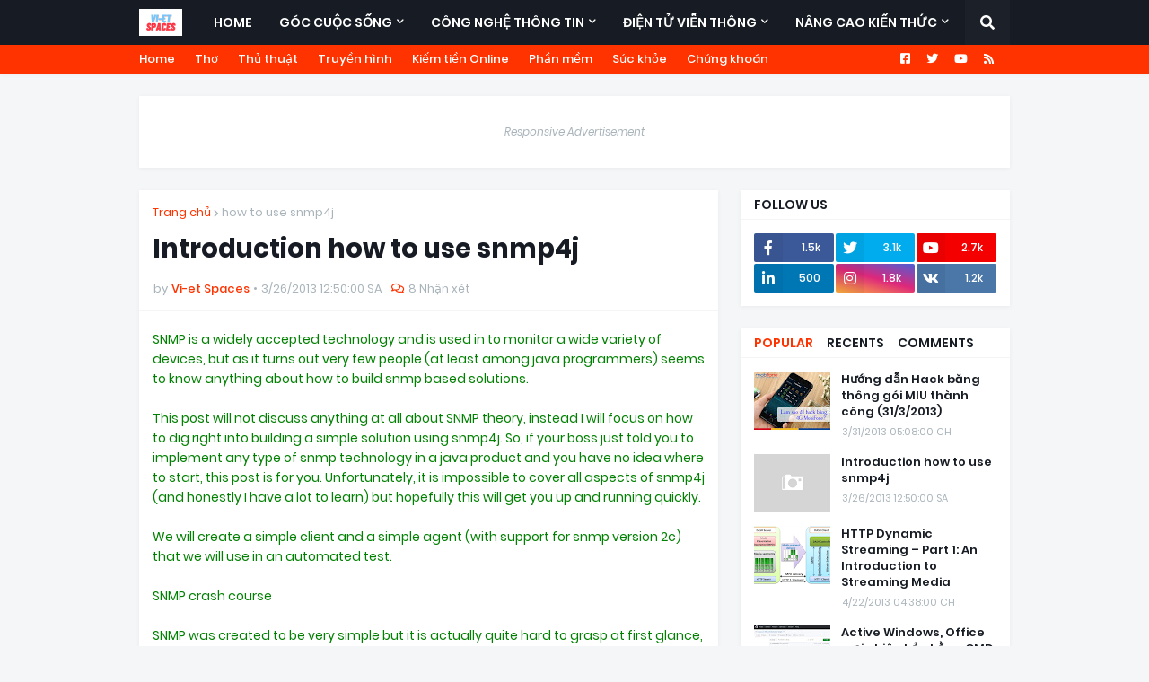

--- FILE ---
content_type: text/html; charset=UTF-8
request_url: https://vusonbk.blogspot.com/b/stats?style=BLACK_TRANSPARENT&timeRange=ALL_TIME&token=APq4FmBQ9_gJHQX8d04L2vkUb5Uei8PHrQMXdxEjCjMmjcLORAw7dHTsd8vaNc3yHahqpYIiuM0zs_10WGYo450X8UwYYz3x8Q
body_size: -21
content:
{"total":1249465,"sparklineOptions":{"backgroundColor":{"fillOpacity":0.1,"fill":"#000000"},"series":[{"areaOpacity":0.3,"color":"#202020"}]},"sparklineData":[[0,2],[1,4],[2,3],[3,5],[4,2],[5,99],[6,27],[7,4],[8,3],[9,3],[10,5],[11,10],[12,7],[13,16],[14,15],[15,14],[16,16],[17,14],[18,14],[19,15],[20,17],[21,11],[22,10],[23,11],[24,10],[25,19],[26,18],[27,26],[28,26],[29,2]],"nextTickMs":240000}

--- FILE ---
content_type: text/plain
request_url: https://www.google-analytics.com/j/collect?v=1&_v=j102&a=453429038&t=pageview&_s=1&dl=https%3A%2F%2Fvusonbk.blogspot.com%2F2013%2F03%2Fintroduction-how-to-use-snmp4j.html&ul=en-us%40posix&dt=Introduction%20how%20to%20use%20snmp4j&sr=1280x720&vp=1280x720&_u=IEBAAEABAAAAACAAI~&jid=848586605&gjid=1892465586&cid=452883405.1768961020&tid=UA-56059785-1&_gid=386568270.1768961020&_r=1&_slc=1&z=372172228
body_size: -452
content:
2,cG-8BH6NMPSZH